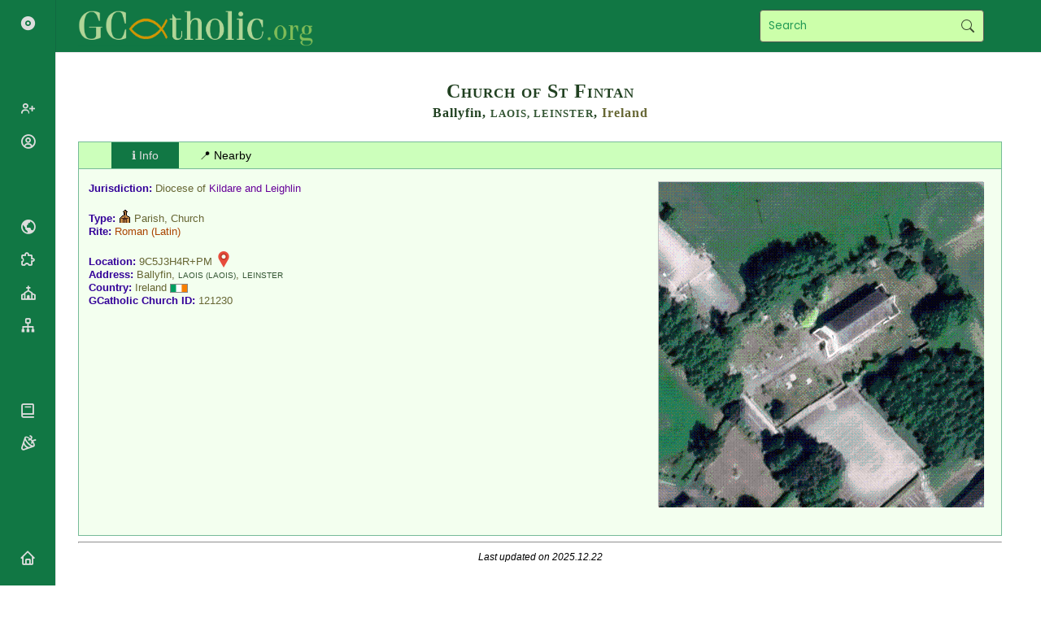

--- FILE ---
content_type: text/html; charset=UTF-8
request_url: https://gcatholic.org/churches/british-isles/121230.htm
body_size: 10501
content:
<!DOCTYPE html><html><head><title>Church of St Fintan, Ballyfin, Laois (Laois), Ireland</title><meta http-equiv="Content-Type" content="text/html; charset=UTF-8"><meta http-equiv="EXPIRES" content="Wed, 21 Jan 2026 17:00:00 GMT"><meta http-equiv="X-UA-Compatible" content="IE=Edge"><link href="/css/gcatholic.css?21" rel="stylesheet" type="text/css"><link href="https://cdn.jsdelivr.net/npm/boxicons@latest/css/boxicons.min.css" rel="stylesheet" type="text/css"><link rel="canonical" href="https://gcatholic.org/churches/british-isles/121230"><meta property="og:type" content="article"><meta property="og:site_name" content="GCatholic"><meta property="og:title" content="Church of St Fintan 🇮🇪"><meta property="og:description" content="A church of the Diocese of Kildare and Leighlin, in Ballyfin, Laois, Ireland"><meta property="og:image" content="https://gcatholic.org/thumb/74/DKICJ87BAFG.png?v=2"><meta property="og:image:width" content="400"><meta property="og:image:height" content="400"><meta property="og:url" content="https://gcatholic.org/churches/british-isles/121230"><meta name="twitter:card" content="summary"><meta name="twitter:site" content="@gcatholic"><style>#imgs{display:none}#imgs img{margin:2px;height:188px;border-radius:5px}</style></head><body><div class="hd"><h1>Church of St Fintan</h1><h3>Ballyfin, <span class="zregion">Laois, </span><span class="zregion">Leinster</span>, <a href="../../dioceses/country/IE" class="zcountry">Ireland</a></h3></div><div class="tab"><button id="tabinfo" class="tabbutton" onclick="openTab('info')">ℹ️ Info</button><button id="tabnearby" class="tabbutton" onclick="openTab('nearby')">📍 Nearby</button></div><div class="tabcontent" id="info"><div id="mapthumbbig"><img src="/thumb/74/DKICJ87BAFG.png" alt="Map"></div><div class="entries"><p><span class="label">Jurisdiction: </span>Diocese of <a href="../../dioceses/diocese/kild0" class="typedioc">Kildare and Leighlin</a></p><p>&nbsp;</p><p><span class="label">Type: </span><img src="/images/c1d.gif" alt="Roman-Rite Church" width="15" height="20"> Parish, Church</p><p><span class="label">Rite: </span><a href="../../dioceses/rite-L" class="zrite">Roman</a><span class="zrite"> (Latin)</span></p><p>&nbsp;</p><p><span class="label">Location: </span><a href="#" class="zcountry" onClick="window.open('https://www.google.com/maps/search/?api=1&query=9C5J3H4R%2BPM','_blank')" title="Plus Code">9C5J3H4R+PM</a> <img src="/images/map.png" alt="Google Maps" width="20" height="20"></p><p><span class="label">Address: </span>Ballyfin, <span class="zregion">Laois (Laois)</span>, <span class="zregion">Leinster</span></p><p><span class="label">Country: </span><a href="../../dioceses/country/IE" class="zcountry">Ireland</a> <a href="../../dioceses/country/IE" title="Ireland"><img src="/images/flags/IE2.png" alt="Ireland" width="22" height="11" class="flag"></a></p><p><span class="label">GCatholic Church ID: </span><a href="/c/121230" title="Permalink" target="_blank" rel="nofollow">121230</a></p></div></div><div class="tabcontent" id="nearby"><div align="center"><button id="showcap" onclick="$.showCaptcha('maprec', sm)">Show Map</button></div><h3>Churches Nearby <a href="javascript:void(0)" title="Return to Church of St Fintan" onclick="gc.pan(0)"><img src="/images/locate.gif" alt="Locate" width="17" height="20"></a></h3><ul><li><a href="121287" title="Church of the Sacred Heart"><img src="/images/c1d.gif" alt="Church of the Sacred Heart" width="15" height="20"></a> <a href="121287" class="chw">Church of the Sacred Heart</a>, The Hollow<span class="zdate"> (7.2 km ↓)</span> <a href="javascript:void(0)" title="Locate on map" onclick="gc.pan(1)"><img src="/images/locate.gif" alt="Locate" width="17" height="20"></a></li><li><a href="43349" title="Church of St Fintan"><img src="/images/c1d.gif" alt="Church of St Fintan" width="15" height="20"></a> <a href="43349" class="chw">Church of St Fintan</a>, Mountrath<span class="zdate"> (7.9 km ↙)</span> <a href="javascript:void(0)" title="Locate on map" onclick="gc.pan(2)"><img src="/images/locate.gif" alt="Locate" width="17" height="20"></a></li><li><a href="121301" title="Church of Ss Peter and Paul"><img src="/images/c1d.gif" alt="Church of Ss Peter and Paul" width="15" height="20"></a> <a href="121301" class="chw">Church of Ss Peter and Paul</a>, Portlaoise<span class="zdate"> (8.1 km →)</span> <a href="javascript:void(0)" title="Locate on map" onclick="gc.pan(3)"><img src="/images/locate.gif" alt="Locate" width="17" height="20"></a></li><li><a href="121284" title="Church of St Joseph"><img src="/images/c1d.gif" alt="Church of St Joseph" width="15" height="20"></a> <a href="121284" class="chw">Church of St Joseph</a>, Mountmellick<span class="zdate"> (8.7 km ↗)</span> <a href="javascript:void(0)" title="Locate on map" onclick="gc.pan(4)"><img src="/images/locate.gif" alt="Locate" width="17" height="20"></a></li><li><a href="121312" title="Church of St Brigid"><img src="/images/c1d.gif" alt="Church of St Brigid" width="15" height="20"></a> <a href="121312" class="chw">Church of St Brigid</a>, Rosenallis<span class="zdate"> (8.7 km ↑)</span> <a href="javascript:void(0)" title="Locate on map" onclick="gc.pan(5)"><img src="/images/locate.gif" alt="Locate" width="17" height="20"></a></li><li><a href="119769" title="Church of St Angus"><img src="/images/c1d.gif" alt="Church of St Angus" width="15" height="20"></a> <a href="119769" class="chw">Church of St Angus</a>, Killanure<span class="zdate"> (9.7 km ←)</span> <a href="javascript:void(0)" title="Locate on map" onclick="gc.pan(6)"><img src="/images/locate.gif" alt="Locate" width="17" height="20"></a></li><li><a href="119770" title="Church of St Edmund"><img src="/images/c1d.gif" alt="Church of St Edmund" width="15" height="20"></a> <a href="119770" class="chw">Church of St Edmund</a>, Castletown<span class="zdate"> (11 km ↙)</span> <a href="javascript:void(0)" title="Locate on map" onclick="gc.pan(7)"><img src="/images/locate.gif" alt="Locate" width="17" height="20"></a></li><li><a href="121304" title="Church of St Fintan"><img src="/images/c1d.gif" alt="Church of St Fintan" width="15" height="20"></a> <a href="121304" class="chw">Church of St Fintan</a>, Raheen<span class="zdate"> (11 km ↓)</span> <a href="javascript:void(0)" title="Locate on map" onclick="gc.pan(8)"><img src="/images/locate.gif" alt="Locate" width="17" height="20"></a></li><li><a href="121247" title="Church of St Manman"><img src="/images/c1d.gif" alt="Church of St Manman" width="15" height="20"></a> <a href="121247" class="chw">Church of St Manman</a>, Clonaslee<span class="zdate"> (13 km ↖)</span> <a href="javascript:void(0)" title="Locate on map" onclick="gc.pan(9)"><img src="/images/locate.gif" alt="Locate" width="17" height="20"></a></li><li><a href="119768" title="Church of St Fergal"><img src="/images/c1d.gif" alt="Church of St Fergal" width="15" height="20"></a> <a href="119768" class="chw">Church of St Fergal</a>, Camross<span class="zdate"> (14 km ↙)</span> <a href="javascript:void(0)" title="Locate on map" onclick="gc.pan(10)"><img src="/images/locate.gif" alt="Locate" width="17" height="20"></a></li></ul></div><hr><p class="asof">Last updated on 2025.12.22</p><p class="copy" id="end">&copy; 2026 GCatholic.org</p><table width="100%"><tr><td align="left" width="50%"></td><td width="50%" valign="bottom"><p align="right"><a href="../../dioceses/diocese/kild0" title="Up"><img src="/images/nav-up.png" alt="Up" width="50" height="30"></a></p></td></tr></table><script src="https://ajax.googleapis.com/ajax/libs/jquery/3.3.1/jquery.min.js" defer></script><script src="/menu/captcha.js?6" defer></script><script>function sm(){gc.init2([['Lr2XQLTo','c1d','/churches/british-isles/121230','Church of St Fintan','Ballyfin, Laois, Ireland','Diocese of <span class="typedioc">Kildare and Leighlin</span>'],['LqRAQLkb','c1d','/churches/british-isles/121287','Church of the Sacred Heart','The Hollow, Laois, Ireland','Diocese of <span class="typedioc">Kildare and Leighlin</span>'],['LqU8QKpn','c1d','/churches/british-isles/43349','Church of St Fintan','Mountrath, Laois, Ireland','Diocese of <span class="typedioc">Kildare and Leighlin</span>'],['LqqoQMbe','c1d','/churches/british-isles/121301','Church of Ss Peter and Paul','Portlaoise, Laois, Ireland','Diocese of <span class="typedioc">Kildare and Leighlin</span>'],['LrdJQMJv','c1d','/churches/british-isles/121284','Church of St Joseph','Mountmellick, Laois, Ireland','Diocese of <span class="typedioc">Kildare and Leighlin</span>'],['LrpeQLTt','c1d','/churches/british-isles/121312','Church of St Brigid','Rosenallis, Laois, Ireland','Diocese of <span class="typedioc">Kildare and Leighlin</span>'],['LqyQQK3U','c1d','/churches/british-isles/119769','Church of St Angus','Killanure, Laois, Ireland','Diocese of <span class="typedioc">Ossory</span>'],['LqGmQKeU','c1d','/churches/british-isles/119770','Church of St Edmund','Castletown, Laois, Ireland','Diocese of <span class="typedioc">Ossory</span>'],['Lq99QLsJ','c1d','/churches/british-isles/121304','Church of St Fintan','Raheen, Laois, Ireland','Diocese of <span class="typedioc">Kildare and Leighlin</span>'],['LryfQKKO','c1d','/churches/british-isles/121247','Church of St Manman','Clonaslee, Laois, Ireland','Diocese of <span class="typedioc">Kildare and Leighlin</span>'],['LqXuQJgF','c1d','/churches/british-isles/119768','Church of St Fergal','Camross, Laois, Ireland','Diocese of <span class="typedioc">Ossory</span>']],'maprec',1);}</script><script defer>(g=>{var h,a,k,p="GoogleMapsAPI",c="google",l="importLibrary",q="__ib__",m=document,b=window;b=b[c]||(b[c]={});var d=b.maps||(b.maps={}),r=new Set,e=new URLSearchParams,u=()=>h||(h=new Promise(async(f,n)=>{await (a=m.createElement("script"));e.set("libraries",[...r]+"");for(k in g)e.set(k.replace(/[A-Z]/g,t=>"_"+t[0].toLowerCase()),g[k]);e.set("callback",c+".maps."+q);a.src=`https://maps.${c}apis.com/maps/api/js?`+e;d[q]=f;a.onerror=()=>h=n(Error(p+" could not load."));a.nonce=m.querySelector("script[nonce]")?.nonce||"";m.head.append(a)}));d[l]?console.warn(p+" only loads once. Ignoring:",g):d[l]=(f,...n)=>r.add(f)&&u().then(()=>d[l](f,...n))})({key:'AIzaSyAvUHckF4aHa-ZO_NK3C5NdMCtYcVGCB1w',v:'weekly'});</script><script src="../../menu/map2.js?6" defer></script><script src="/menu/tab.js?8"></script><script>openTab('info',1)</script><script src="/menu/nav.js?1d"></script><script src="/menu/footer.js"></script></body></html>